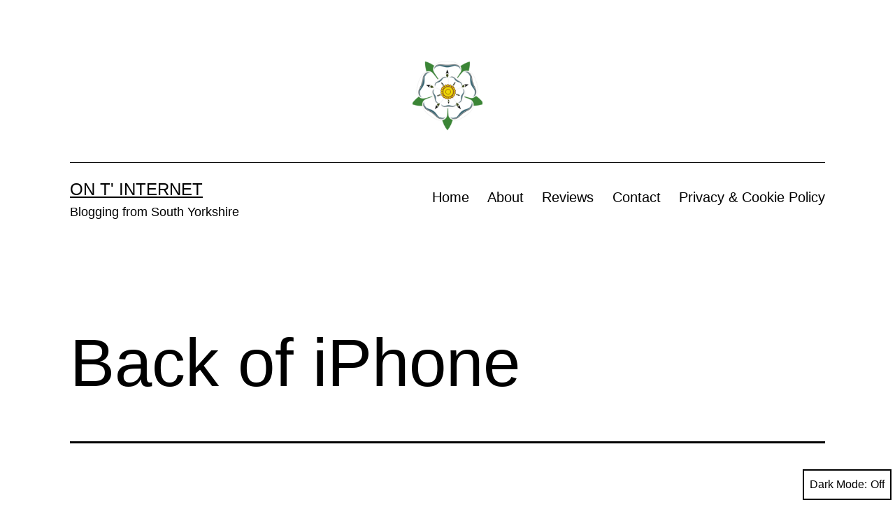

--- FILE ---
content_type: text/plain
request_url: https://www.google-analytics.com/j/collect?v=1&_v=j102&a=946579326&t=pageview&_s=1&dl=https%3A%2F%2Fwww.ontinternet.com%2Fimg_4658%2F&ul=en-us%40posix&dt=Back%20of%20iPhone%20%E2%80%93%20On%20T%27%20Internet&sr=1280x720&vp=1280x720&_u=IEBAAEABAAAAACAAI~&jid=486821759&gjid=1733601924&cid=353958648.1769526953&tid=UA-80343908-1&_gid=303999365.1769526953&_r=1&_slc=1&z=185119278
body_size: -451
content:
2,cG-80D63H4NYW